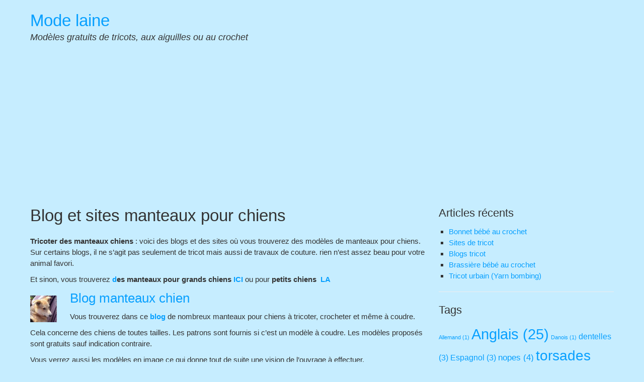

--- FILE ---
content_type: text/html; charset=UTF-8
request_url: http://mode-laine.com/manteaux-chiens-tricoter/
body_size: 12868
content:


<!DOCTYPE html>
<html lang="fr-FR">
<head>
	<meta charset="UTF-8">
	<meta name="viewport" content="width=device-width, initial-scale=1">
	<link rel="profile" href="http://gmpg.org/xfn/11">
		<link rel="pingback" href="https://mode-laine.com/xmlrpc.php">
		<meta name='robots' content='index, follow, max-image-preview:large, max-snippet:-1, max-video-preview:-1' />

	<!-- This site is optimized with the Yoast SEO plugin v26.8 - https://yoast.com/product/yoast-seo-wordpress/ -->
	<title>Tricoter manteaux chiens : modèles gratuits - Mode laine</title>
	<meta name="description" content="Tricoter manteaux chiens : voici des blogs et des sites où vous trouverez des modèles de manteaux pour chien grands et petits" />
	<link rel="canonical" href="https://mode-laine.com/manteaux-chiens-tricoter/" />
	<meta property="og:locale" content="fr_FR" />
	<meta property="og:type" content="article" />
	<meta property="og:title" content="Tricoter manteaux chiens : modèles gratuits - Mode laine" />
	<meta property="og:description" content="Tricoter manteaux chiens : voici des blogs et des sites où vous trouverez des modèles de manteaux pour chien grands et petits" />
	<meta property="og:url" content="https://mode-laine.com/manteaux-chiens-tricoter/" />
	<meta property="og:site_name" content="Mode laine" />
	<meta property="article:published_time" content="2021-01-28T09:16:27+00:00" />
	<meta property="article:modified_time" content="2022-11-20T14:50:32+00:00" />
	<meta property="og:image" content="https://mode-laine.com/wp-content/uploads/2021/01/toutou.jpg" />
	<meta name="author" content="admin" />
	<meta name="twitter:card" content="summary_large_image" />
	<meta name="twitter:creator" content="@Mode_Laine" />
	<meta name="twitter:site" content="@Mode_Laine" />
	<meta name="twitter:label1" content="Écrit par" />
	<meta name="twitter:data1" content="admin" />
	<meta name="twitter:label2" content="Durée de lecture estimée" />
	<meta name="twitter:data2" content="3 minutes" />
	<script type="application/ld+json" class="yoast-schema-graph">{"@context":"https://schema.org","@graph":[{"@type":"Article","@id":"https://mode-laine.com/manteaux-chiens-tricoter/#article","isPartOf":{"@id":"https://mode-laine.com/manteaux-chiens-tricoter/"},"author":{"name":"admin","@id":"https://mode-laine.com/#/schema/person/5a7707a64bc80f2ab62a1f3823e6bf1e"},"headline":"Blog et sites manteaux pour chiens","datePublished":"2021-01-28T09:16:27+00:00","dateModified":"2022-11-20T14:50:32+00:00","mainEntityOfPage":{"@id":"https://mode-laine.com/manteaux-chiens-tricoter/"},"wordCount":354,"publisher":{"@id":"https://mode-laine.com/#/schema/person/5a7707a64bc80f2ab62a1f3823e6bf1e"},"image":{"@id":"https://mode-laine.com/manteaux-chiens-tricoter/#primaryimage"},"thumbnailUrl":"https://mode-laine.com/wp-content/uploads/2021/01/toutou.jpg","articleSection":["Manteaux pour chiens"],"inLanguage":"fr-FR"},{"@type":"WebPage","@id":"https://mode-laine.com/manteaux-chiens-tricoter/","url":"https://mode-laine.com/manteaux-chiens-tricoter/","name":"Tricoter manteaux chiens : modèles gratuits - Mode laine","isPartOf":{"@id":"https://mode-laine.com/#website"},"primaryImageOfPage":{"@id":"https://mode-laine.com/manteaux-chiens-tricoter/#primaryimage"},"image":{"@id":"https://mode-laine.com/manteaux-chiens-tricoter/#primaryimage"},"thumbnailUrl":"https://mode-laine.com/wp-content/uploads/2021/01/toutou.jpg","datePublished":"2021-01-28T09:16:27+00:00","dateModified":"2022-11-20T14:50:32+00:00","description":"Tricoter manteaux chiens : voici des blogs et des sites où vous trouverez des modèles de manteaux pour chien grands et petits","breadcrumb":{"@id":"https://mode-laine.com/manteaux-chiens-tricoter/#breadcrumb"},"inLanguage":"fr-FR","potentialAction":[{"@type":"ReadAction","target":["https://mode-laine.com/manteaux-chiens-tricoter/"]}]},{"@type":"ImageObject","inLanguage":"fr-FR","@id":"https://mode-laine.com/manteaux-chiens-tricoter/#primaryimage","url":"https://mode-laine.com/wp-content/uploads/2021/01/toutou.jpg","contentUrl":"https://mode-laine.com/wp-content/uploads/2021/01/toutou.jpg","width":274,"height":272},{"@type":"BreadcrumbList","@id":"https://mode-laine.com/manteaux-chiens-tricoter/#breadcrumb","itemListElement":[{"@type":"ListItem","position":1,"name":"Accueil","item":"https://mode-laine.com/"},{"@type":"ListItem","position":2,"name":"Blog et sites manteaux pour chiens"}]},{"@type":"WebSite","@id":"https://mode-laine.com/#website","url":"https://mode-laine.com/","name":"Mode laine","description":"Modèles gratuits de tricots, aux aiguilles ou au crochet","publisher":{"@id":"https://mode-laine.com/#/schema/person/5a7707a64bc80f2ab62a1f3823e6bf1e"},"potentialAction":[{"@type":"SearchAction","target":{"@type":"EntryPoint","urlTemplate":"https://mode-laine.com/?s={search_term_string}"},"query-input":{"@type":"PropertyValueSpecification","valueRequired":true,"valueName":"search_term_string"}}],"inLanguage":"fr-FR"},{"@type":["Person","Organization"],"@id":"https://mode-laine.com/#/schema/person/5a7707a64bc80f2ab62a1f3823e6bf1e","name":"admin","image":{"@type":"ImageObject","inLanguage":"fr-FR","@id":"https://mode-laine.com/#/schema/person/image/","url":"https://secure.gravatar.com/avatar/7facbc3c5241c839c88ca87646eb8cf1b6e943e456fee21def2e251131155f54?s=96&d=mm&r=g","contentUrl":"https://secure.gravatar.com/avatar/7facbc3c5241c839c88ca87646eb8cf1b6e943e456fee21def2e251131155f54?s=96&d=mm&r=g","caption":"admin"},"logo":{"@id":"https://mode-laine.com/#/schema/person/image/"},"sameAs":["https://mode-laine.com","https://x.com/Mode_Laine"],"url":"https://mode-laine.com/author/admin/"}]}</script>
	<!-- / Yoast SEO plugin. -->


<link rel='dns-prefetch' href='//www.googletagmanager.com' />
<link rel="alternate" type="application/rss+xml" title="Mode laine &raquo; Flux" href="https://mode-laine.com/feed/" />
<link rel="alternate" type="application/rss+xml" title="Mode laine &raquo; Flux des commentaires" href="https://mode-laine.com/comments/feed/" />
<link rel="alternate" type="application/rss+xml" title="Mode laine &raquo; Blog et sites manteaux pour chiens Flux des commentaires" href="https://mode-laine.com/manteaux-chiens-tricoter/feed/" />
<link rel="alternate" title="oEmbed (JSON)" type="application/json+oembed" href="https://mode-laine.com/wp-json/oembed/1.0/embed?url=https%3A%2F%2Fmode-laine.com%2Fmanteaux-chiens-tricoter%2F" />
<link rel="alternate" title="oEmbed (XML)" type="text/xml+oembed" href="https://mode-laine.com/wp-json/oembed/1.0/embed?url=https%3A%2F%2Fmode-laine.com%2Fmanteaux-chiens-tricoter%2F&#038;format=xml" />
<style id='wp-img-auto-sizes-contain-inline-css' type='text/css'>
img:is([sizes=auto i],[sizes^="auto," i]){contain-intrinsic-size:3000px 1500px}
/*# sourceURL=wp-img-auto-sizes-contain-inline-css */
</style>
<style id='wp-emoji-styles-inline-css' type='text/css'>

	img.wp-smiley, img.emoji {
		display: inline !important;
		border: none !important;
		box-shadow: none !important;
		height: 1em !important;
		width: 1em !important;
		margin: 0 0.07em !important;
		vertical-align: -0.1em !important;
		background: none !important;
		padding: 0 !important;
	}
/*# sourceURL=wp-emoji-styles-inline-css */
</style>
<style id='wp-block-library-inline-css' type='text/css'>
:root{--wp-block-synced-color:#7a00df;--wp-block-synced-color--rgb:122,0,223;--wp-bound-block-color:var(--wp-block-synced-color);--wp-editor-canvas-background:#ddd;--wp-admin-theme-color:#007cba;--wp-admin-theme-color--rgb:0,124,186;--wp-admin-theme-color-darker-10:#006ba1;--wp-admin-theme-color-darker-10--rgb:0,107,160.5;--wp-admin-theme-color-darker-20:#005a87;--wp-admin-theme-color-darker-20--rgb:0,90,135;--wp-admin-border-width-focus:2px}@media (min-resolution:192dpi){:root{--wp-admin-border-width-focus:1.5px}}.wp-element-button{cursor:pointer}:root .has-very-light-gray-background-color{background-color:#eee}:root .has-very-dark-gray-background-color{background-color:#313131}:root .has-very-light-gray-color{color:#eee}:root .has-very-dark-gray-color{color:#313131}:root .has-vivid-green-cyan-to-vivid-cyan-blue-gradient-background{background:linear-gradient(135deg,#00d084,#0693e3)}:root .has-purple-crush-gradient-background{background:linear-gradient(135deg,#34e2e4,#4721fb 50%,#ab1dfe)}:root .has-hazy-dawn-gradient-background{background:linear-gradient(135deg,#faaca8,#dad0ec)}:root .has-subdued-olive-gradient-background{background:linear-gradient(135deg,#fafae1,#67a671)}:root .has-atomic-cream-gradient-background{background:linear-gradient(135deg,#fdd79a,#004a59)}:root .has-nightshade-gradient-background{background:linear-gradient(135deg,#330968,#31cdcf)}:root .has-midnight-gradient-background{background:linear-gradient(135deg,#020381,#2874fc)}:root{--wp--preset--font-size--normal:16px;--wp--preset--font-size--huge:42px}.has-regular-font-size{font-size:1em}.has-larger-font-size{font-size:2.625em}.has-normal-font-size{font-size:var(--wp--preset--font-size--normal)}.has-huge-font-size{font-size:var(--wp--preset--font-size--huge)}.has-text-align-center{text-align:center}.has-text-align-left{text-align:left}.has-text-align-right{text-align:right}.has-fit-text{white-space:nowrap!important}#end-resizable-editor-section{display:none}.aligncenter{clear:both}.items-justified-left{justify-content:flex-start}.items-justified-center{justify-content:center}.items-justified-right{justify-content:flex-end}.items-justified-space-between{justify-content:space-between}.screen-reader-text{border:0;clip-path:inset(50%);height:1px;margin:-1px;overflow:hidden;padding:0;position:absolute;width:1px;word-wrap:normal!important}.screen-reader-text:focus{background-color:#ddd;clip-path:none;color:#444;display:block;font-size:1em;height:auto;left:5px;line-height:normal;padding:15px 23px 14px;text-decoration:none;top:5px;width:auto;z-index:100000}html :where(.has-border-color){border-style:solid}html :where([style*=border-top-color]){border-top-style:solid}html :where([style*=border-right-color]){border-right-style:solid}html :where([style*=border-bottom-color]){border-bottom-style:solid}html :where([style*=border-left-color]){border-left-style:solid}html :where([style*=border-width]){border-style:solid}html :where([style*=border-top-width]){border-top-style:solid}html :where([style*=border-right-width]){border-right-style:solid}html :where([style*=border-bottom-width]){border-bottom-style:solid}html :where([style*=border-left-width]){border-left-style:solid}html :where(img[class*=wp-image-]){height:auto;max-width:100%}:where(figure){margin:0 0 1em}html :where(.is-position-sticky){--wp-admin--admin-bar--position-offset:var(--wp-admin--admin-bar--height,0px)}@media screen and (max-width:600px){html :where(.is-position-sticky){--wp-admin--admin-bar--position-offset:0px}}

/*# sourceURL=wp-block-library-inline-css */
</style><style id='global-styles-inline-css' type='text/css'>
:root{--wp--preset--aspect-ratio--square: 1;--wp--preset--aspect-ratio--4-3: 4/3;--wp--preset--aspect-ratio--3-4: 3/4;--wp--preset--aspect-ratio--3-2: 3/2;--wp--preset--aspect-ratio--2-3: 2/3;--wp--preset--aspect-ratio--16-9: 16/9;--wp--preset--aspect-ratio--9-16: 9/16;--wp--preset--color--black: #000000;--wp--preset--color--cyan-bluish-gray: #abb8c3;--wp--preset--color--white: #ffffff;--wp--preset--color--pale-pink: #f78da7;--wp--preset--color--vivid-red: #cf2e2e;--wp--preset--color--luminous-vivid-orange: #ff6900;--wp--preset--color--luminous-vivid-amber: #fcb900;--wp--preset--color--light-green-cyan: #7bdcb5;--wp--preset--color--vivid-green-cyan: #00d084;--wp--preset--color--pale-cyan-blue: #8ed1fc;--wp--preset--color--vivid-cyan-blue: #0693e3;--wp--preset--color--vivid-purple: #9b51e0;--wp--preset--gradient--vivid-cyan-blue-to-vivid-purple: linear-gradient(135deg,rgb(6,147,227) 0%,rgb(155,81,224) 100%);--wp--preset--gradient--light-green-cyan-to-vivid-green-cyan: linear-gradient(135deg,rgb(122,220,180) 0%,rgb(0,208,130) 100%);--wp--preset--gradient--luminous-vivid-amber-to-luminous-vivid-orange: linear-gradient(135deg,rgb(252,185,0) 0%,rgb(255,105,0) 100%);--wp--preset--gradient--luminous-vivid-orange-to-vivid-red: linear-gradient(135deg,rgb(255,105,0) 0%,rgb(207,46,46) 100%);--wp--preset--gradient--very-light-gray-to-cyan-bluish-gray: linear-gradient(135deg,rgb(238,238,238) 0%,rgb(169,184,195) 100%);--wp--preset--gradient--cool-to-warm-spectrum: linear-gradient(135deg,rgb(74,234,220) 0%,rgb(151,120,209) 20%,rgb(207,42,186) 40%,rgb(238,44,130) 60%,rgb(251,105,98) 80%,rgb(254,248,76) 100%);--wp--preset--gradient--blush-light-purple: linear-gradient(135deg,rgb(255,206,236) 0%,rgb(152,150,240) 100%);--wp--preset--gradient--blush-bordeaux: linear-gradient(135deg,rgb(254,205,165) 0%,rgb(254,45,45) 50%,rgb(107,0,62) 100%);--wp--preset--gradient--luminous-dusk: linear-gradient(135deg,rgb(255,203,112) 0%,rgb(199,81,192) 50%,rgb(65,88,208) 100%);--wp--preset--gradient--pale-ocean: linear-gradient(135deg,rgb(255,245,203) 0%,rgb(182,227,212) 50%,rgb(51,167,181) 100%);--wp--preset--gradient--electric-grass: linear-gradient(135deg,rgb(202,248,128) 0%,rgb(113,206,126) 100%);--wp--preset--gradient--midnight: linear-gradient(135deg,rgb(2,3,129) 0%,rgb(40,116,252) 100%);--wp--preset--font-size--small: 13px;--wp--preset--font-size--medium: 20px;--wp--preset--font-size--large: 36px;--wp--preset--font-size--x-large: 42px;--wp--preset--spacing--20: 0.44rem;--wp--preset--spacing--30: 0.67rem;--wp--preset--spacing--40: 1rem;--wp--preset--spacing--50: 1.5rem;--wp--preset--spacing--60: 2.25rem;--wp--preset--spacing--70: 3.38rem;--wp--preset--spacing--80: 5.06rem;--wp--preset--shadow--natural: 6px 6px 9px rgba(0, 0, 0, 0.2);--wp--preset--shadow--deep: 12px 12px 50px rgba(0, 0, 0, 0.4);--wp--preset--shadow--sharp: 6px 6px 0px rgba(0, 0, 0, 0.2);--wp--preset--shadow--outlined: 6px 6px 0px -3px rgb(255, 255, 255), 6px 6px rgb(0, 0, 0);--wp--preset--shadow--crisp: 6px 6px 0px rgb(0, 0, 0);}:where(.is-layout-flex){gap: 0.5em;}:where(.is-layout-grid){gap: 0.5em;}body .is-layout-flex{display: flex;}.is-layout-flex{flex-wrap: wrap;align-items: center;}.is-layout-flex > :is(*, div){margin: 0;}body .is-layout-grid{display: grid;}.is-layout-grid > :is(*, div){margin: 0;}:where(.wp-block-columns.is-layout-flex){gap: 2em;}:where(.wp-block-columns.is-layout-grid){gap: 2em;}:where(.wp-block-post-template.is-layout-flex){gap: 1.25em;}:where(.wp-block-post-template.is-layout-grid){gap: 1.25em;}.has-black-color{color: var(--wp--preset--color--black) !important;}.has-cyan-bluish-gray-color{color: var(--wp--preset--color--cyan-bluish-gray) !important;}.has-white-color{color: var(--wp--preset--color--white) !important;}.has-pale-pink-color{color: var(--wp--preset--color--pale-pink) !important;}.has-vivid-red-color{color: var(--wp--preset--color--vivid-red) !important;}.has-luminous-vivid-orange-color{color: var(--wp--preset--color--luminous-vivid-orange) !important;}.has-luminous-vivid-amber-color{color: var(--wp--preset--color--luminous-vivid-amber) !important;}.has-light-green-cyan-color{color: var(--wp--preset--color--light-green-cyan) !important;}.has-vivid-green-cyan-color{color: var(--wp--preset--color--vivid-green-cyan) !important;}.has-pale-cyan-blue-color{color: var(--wp--preset--color--pale-cyan-blue) !important;}.has-vivid-cyan-blue-color{color: var(--wp--preset--color--vivid-cyan-blue) !important;}.has-vivid-purple-color{color: var(--wp--preset--color--vivid-purple) !important;}.has-black-background-color{background-color: var(--wp--preset--color--black) !important;}.has-cyan-bluish-gray-background-color{background-color: var(--wp--preset--color--cyan-bluish-gray) !important;}.has-white-background-color{background-color: var(--wp--preset--color--white) !important;}.has-pale-pink-background-color{background-color: var(--wp--preset--color--pale-pink) !important;}.has-vivid-red-background-color{background-color: var(--wp--preset--color--vivid-red) !important;}.has-luminous-vivid-orange-background-color{background-color: var(--wp--preset--color--luminous-vivid-orange) !important;}.has-luminous-vivid-amber-background-color{background-color: var(--wp--preset--color--luminous-vivid-amber) !important;}.has-light-green-cyan-background-color{background-color: var(--wp--preset--color--light-green-cyan) !important;}.has-vivid-green-cyan-background-color{background-color: var(--wp--preset--color--vivid-green-cyan) !important;}.has-pale-cyan-blue-background-color{background-color: var(--wp--preset--color--pale-cyan-blue) !important;}.has-vivid-cyan-blue-background-color{background-color: var(--wp--preset--color--vivid-cyan-blue) !important;}.has-vivid-purple-background-color{background-color: var(--wp--preset--color--vivid-purple) !important;}.has-black-border-color{border-color: var(--wp--preset--color--black) !important;}.has-cyan-bluish-gray-border-color{border-color: var(--wp--preset--color--cyan-bluish-gray) !important;}.has-white-border-color{border-color: var(--wp--preset--color--white) !important;}.has-pale-pink-border-color{border-color: var(--wp--preset--color--pale-pink) !important;}.has-vivid-red-border-color{border-color: var(--wp--preset--color--vivid-red) !important;}.has-luminous-vivid-orange-border-color{border-color: var(--wp--preset--color--luminous-vivid-orange) !important;}.has-luminous-vivid-amber-border-color{border-color: var(--wp--preset--color--luminous-vivid-amber) !important;}.has-light-green-cyan-border-color{border-color: var(--wp--preset--color--light-green-cyan) !important;}.has-vivid-green-cyan-border-color{border-color: var(--wp--preset--color--vivid-green-cyan) !important;}.has-pale-cyan-blue-border-color{border-color: var(--wp--preset--color--pale-cyan-blue) !important;}.has-vivid-cyan-blue-border-color{border-color: var(--wp--preset--color--vivid-cyan-blue) !important;}.has-vivid-purple-border-color{border-color: var(--wp--preset--color--vivid-purple) !important;}.has-vivid-cyan-blue-to-vivid-purple-gradient-background{background: var(--wp--preset--gradient--vivid-cyan-blue-to-vivid-purple) !important;}.has-light-green-cyan-to-vivid-green-cyan-gradient-background{background: var(--wp--preset--gradient--light-green-cyan-to-vivid-green-cyan) !important;}.has-luminous-vivid-amber-to-luminous-vivid-orange-gradient-background{background: var(--wp--preset--gradient--luminous-vivid-amber-to-luminous-vivid-orange) !important;}.has-luminous-vivid-orange-to-vivid-red-gradient-background{background: var(--wp--preset--gradient--luminous-vivid-orange-to-vivid-red) !important;}.has-very-light-gray-to-cyan-bluish-gray-gradient-background{background: var(--wp--preset--gradient--very-light-gray-to-cyan-bluish-gray) !important;}.has-cool-to-warm-spectrum-gradient-background{background: var(--wp--preset--gradient--cool-to-warm-spectrum) !important;}.has-blush-light-purple-gradient-background{background: var(--wp--preset--gradient--blush-light-purple) !important;}.has-blush-bordeaux-gradient-background{background: var(--wp--preset--gradient--blush-bordeaux) !important;}.has-luminous-dusk-gradient-background{background: var(--wp--preset--gradient--luminous-dusk) !important;}.has-pale-ocean-gradient-background{background: var(--wp--preset--gradient--pale-ocean) !important;}.has-electric-grass-gradient-background{background: var(--wp--preset--gradient--electric-grass) !important;}.has-midnight-gradient-background{background: var(--wp--preset--gradient--midnight) !important;}.has-small-font-size{font-size: var(--wp--preset--font-size--small) !important;}.has-medium-font-size{font-size: var(--wp--preset--font-size--medium) !important;}.has-large-font-size{font-size: var(--wp--preset--font-size--large) !important;}.has-x-large-font-size{font-size: var(--wp--preset--font-size--x-large) !important;}
/*# sourceURL=global-styles-inline-css */
</style>

<style id='classic-theme-styles-inline-css' type='text/css'>
/*! This file is auto-generated */
.wp-block-button__link{color:#fff;background-color:#32373c;border-radius:9999px;box-shadow:none;text-decoration:none;padding:calc(.667em + 2px) calc(1.333em + 2px);font-size:1.125em}.wp-block-file__button{background:#32373c;color:#fff;text-decoration:none}
/*# sourceURL=/wp-includes/css/classic-themes.min.css */
</style>
<link rel='stylesheet' id='juiz_sps_styles-css' href='https://mode-laine.com/wp-content/plugins/juiz-social-post-sharer/skins/7/style.min.css?ver=2.3.4' type='text/css' media='all' />
<link rel='stylesheet' id='juiz_sps_modal_styles-css' href='https://mode-laine.com/wp-content/plugins/juiz-social-post-sharer/assets/css/juiz-social-post-sharer-modal.min.css?ver=2.3.4' type='text/css' media="print" onload="this.onload=null;this.media='all'" /><noscript><link rel="stylesheet" media="all" href="https://mode-laine.com/wp-content/plugins/juiz-social-post-sharer/assets/css/juiz-social-post-sharer-modal.min.css?ver=2.3.4"></noscript>
<link rel='stylesheet' id='myknowledgebase-style-css' href='https://mode-laine.com/wp-content/themes/myknowledgebase/style.css?ver=6.9' type='text/css' media='all' />
<script type="text/javascript" src="https://mode-laine.com/wp-includes/js/jquery/jquery.min.js?ver=3.7.1" id="jquery-core-js"></script>
<script type="text/javascript" src="https://mode-laine.com/wp-includes/js/jquery/jquery-migrate.min.js?ver=3.4.1" id="jquery-migrate-js"></script>
<script type="text/javascript" src="https://mode-laine.com/wp-content/themes/myknowledgebase/js/nav.js?ver=6.9" id="myknowledgebase-nav-js"></script>

<!-- Extrait de code de la balise Google (gtag.js) ajouté par Site Kit -->
<!-- Extrait Google Analytics ajouté par Site Kit -->
<script type="text/javascript" src="https://www.googletagmanager.com/gtag/js?id=G-FG83ZC4Z5N" id="google_gtagjs-js" async></script>
<script type="text/javascript" id="google_gtagjs-js-after">
/* <![CDATA[ */
window.dataLayer = window.dataLayer || [];function gtag(){dataLayer.push(arguments);}
gtag("set","linker",{"domains":["mode-laine.com"]});
gtag("js", new Date());
gtag("set", "developer_id.dZTNiMT", true);
gtag("config", "G-FG83ZC4Z5N");
//# sourceURL=google_gtagjs-js-after
/* ]]> */
</script>
<link rel="https://api.w.org/" href="https://mode-laine.com/wp-json/" /><link rel="alternate" title="JSON" type="application/json" href="https://mode-laine.com/wp-json/wp/v2/posts/38" /><link rel="EditURI" type="application/rsd+xml" title="RSD" href="https://mode-laine.com/xmlrpc.php?rsd" />
<meta name="generator" content="WordPress 6.9" />
<link rel='shortlink' href='https://mode-laine.com/?p=38' />
<meta name="generator" content="Site Kit by Google 1.170.0" /><script async src="https://pagead2.googlesyndication.com/pagead/js/adsbygoogle.js?client=ca-pub-3547446305695566" crossorigin="anonymous"></script><style type="text/css" id="custom-background-css">
body.custom-background { background-color: #c6edff; }
</style>
	<link rel="icon" href="https://mode-laine.com/wp-content/uploads/2021/11/logo_modelaine-150x150.jpg" sizes="32x32" />
<link rel="icon" href="https://mode-laine.com/wp-content/uploads/2021/11/logo_modelaine.jpg" sizes="192x192" />
<link rel="apple-touch-icon" href="https://mode-laine.com/wp-content/uploads/2021/11/logo_modelaine.jpg" />
<meta name="msapplication-TileImage" content="https://mode-laine.com/wp-content/uploads/2021/11/logo_modelaine.jpg" />
		<style type="text/css" id="wp-custom-css">
			.post-meta {
    display: none;
}

/* Interligne dans liste
li {
line-height: 2;
}
*/		</style>
		</head>
<body class="wp-singular post-template-default single single-post postid-38 single-format-standard custom-background wp-theme-myknowledgebase">

<div id="container">
		<a class="skip-link screen-reader-text" href="#content">Skip to content</a>
	<div id="header">
		<div class="logo">
										<div class="site-title-tagline">
											<h1 class="site-title"><a href="https://mode-laine.com/" title="Mode laine">Mode laine</a></h1>
																							<div class="site-tagline">Modèles gratuits de tricots, aux aiguilles ou au crochet</div>
															</div>
					</div>
			</div>
			<div id="main-content">
<div id="content" role="main">
	
		<div id="post-38" class="post-single post-38 post type-post status-publish format-standard hentry category-modeles_gratuits_de_manteaux_pour_chiens">
			<h1 class="entry-title post-title">Blog et sites manteaux pour chiens</h1>

			
<div class="post-meta">
	Posted on <a href="https://mode-laine.com/manteaux-chiens-tricoter/"><time class="updated" datetime="2021-01-28T10:16:27+01:00">28 janvier 2021</time></a>	|	By <span class="author vcard"><a class="url fn" href="https://mode-laine.com/author/admin/">admin</a></span>	</div>

			<div class="entry-content post-content">
				
				<p><strong>Tricoter des manteaux chiens</strong> : voici des blogs et des sites où vous trouverez des modèles de manteaux pour chiens. Sur certains blogs, il ne s&rsquo;agit pas seulement de tricot mais aussi de travaux de couture. rien n&rsquo;est assez beau pour votre animal favori.<span id="more-38"></span></p>
<p>Et sinon, vous trouverez<a href="https://mode-laine.com/category/modeles_gratuits_de_manteaux_pour_chiens/#google_vignette" target="_blank" rel="noopener"><strong> d</strong></a><strong>es manteaux pour grands chiens</strong><a href="https://mode-laine.com/category/modeles_gratuits_de_manteaux_pour_chiens/#google_vignette" target="_blank" rel="noopener"><strong> ICI</strong></a> ou pour <strong>petits chiens</strong>  <strong><a href="https://mode-laine.com/manteaux-petits-chiens/" target="_blank" rel="noopener">LA</a></strong></p>
<h2><img decoding="async" class="wp-image-1706 alignleft" src="https://mode-laine.com/wp-content/uploads/2021/01/toutou.jpg" alt="" width="53" height="52" srcset="https://mode-laine.com/wp-content/uploads/2021/01/toutou.jpg 274w, https://mode-laine.com/wp-content/uploads/2021/01/toutou-150x150.jpg 150w, https://mode-laine.com/wp-content/uploads/2021/01/toutou-250x248.jpg 250w" sizes="(max-width: 53px) 100vw, 53px" /><a href="http://manteauxchiens.blogspot.com/" target="_blank" rel="noopener">Blog manteaux chien</a></h2>
<p>Vous trouverez dans ce <strong><a href="http://manteauxchiens.blogspot.com" target="_blank" rel="noopener">blog</a> </strong>de nombreux manteaux pour chiens à tricoter, crocheter et même à coudre.</p>
<p>Cela concerne des chiens de toutes tailles. Les patrons sont fournis si c&rsquo;est un modèle à coudre. Les modèles proposés sont gratuits sauf indication contraire.</p>
<p>Vous verrez aussi les modèles en image ce qui donne tout de suite une vision de l&rsquo;ouvrage à effectuer.</p>
<p>Bonnes recherches donc sur <strong><a href="http://manteauxchiens.blogspot.com/" target="_blank" rel="noopener">blog manteau chiens</a></strong></p>
<h2><a href="https://www.tricotin.com/fr/modeles-gratuits/animaux.html" target="_blank" rel="noopener">Manteaux en côtes et autres pour chiens</a><a href="https://www.tricotin.com/fr/modeles-gratuits/animaux.html" target="_blank" rel="noopener"><img decoding="async" class="alignleft wp-image-870" src="https://mode-laine.com/wp-content/uploads/2021/01/blog_manteau_chien.jpg" alt="Tricoter manteaux chiens : blog manteaux chien" width="67" height="64" /></a></h2>
<p>Pour tricoter des manteaux pour chiens , Voici des modèles de manteaux pour chiens de différentes tailles : un basset, un chiwawa, fox, caniche. De quoi combler vos doigts agiles et habiller les toutous. Pour avoir la fiche tricot, il faut s&rsquo;inscrire sur le site en cliquant sur téléchargement. Pour tricoter ces manteaux ou pulls, il vous faudra 3 à 4 pelotes de laine et et 2 jeux d&rsquo;aiguilles. De plus il est indispensable de savoir tricoter des côtes. A noter que le lien concernant le manteau au crochet est périmé.</p>
<p><strong>Technicité</strong> : facile à moyenne</p>
<p>On trouve ces modèle sur <strong><a href="https://www.tricotin.com/fr/modeles-gratuits/animaux.html" target="_blank" rel="noopener">Tricotin</a></strong></p>
<h2><a href="https://www.etsy.com/fr/listing/234518140/knitted-dog-sweaters-digital-download" target="_blank" rel="noopener">Modèles variés de manteaux pour chiens</a><a href="https://www.etsy.com/fr/listing/234518140/knitted-dog-sweaters-digital-download" target="_blank" rel="noopener"><img decoding="async" class="alignleft wp-image-869" src="https://mode-laine.com/wp-content/uploads/2021/01/manteau_chien_col_torsade.jpg" alt="tricoter manteau chien : col et torsades" width="61" height="60" srcset="https://mode-laine.com/wp-content/uploads/2021/01/manteau_chien_col_torsade.jpg 156w, https://mode-laine.com/wp-content/uploads/2021/01/manteau_chien_col_torsade-150x150.jpg 150w" sizes="(max-width: 61px) 100vw, 61px" /></a></h2>
<p>En effet, on trouve toutes sortes de manteaux sur le site d&rsquo;Etsy. Mais ils sont payants, quelques euros seulement et le plaisir de les réaliser ! Ils sont de difficultés différentes mais tout est en anglais. Certains se tricotent au crochet, d&rsquo;autres aux aiguilles, en torsades, avec des petites manches, un col roulé&#8230;De quoi occuper vos 10 doigts en tous les cas.</p>
<p>Les voici donc en photos, chiens et manteaux :<strong> <a href="https://www.etsy.com/fr/listing/234518140/knitted-dog-sweaters-digital-download" target="_blank" rel="noopener">Etsy et les manteaux chiens</a></strong></p>
<p>&nbsp;</p>
<p>Cet article vous a plu ? N&rsquo;oubliez pas de le partager &#8230; Merci à vous.</p>

<div class="juiz_sps_links  counters_both juiz_sps_displayed_bottom" data-post-id="38">
<p class="screen-reader-text juiz_sps_maybe_hidden_text">Partager la publication "Blog et sites manteaux pour chiens"</p>

	<ul class="juiz_sps_links_list juiz_sps_hide_name" onclick="void(0);"><li class="juiz_sps_item juiz_sps_link_facebook"><a href="https://www.facebook.com/sharer.php?u=https%3A%2F%2Fmode-laine.com%2Fmanteaux-chiens-tricoter%2F" rel="nofollow"  target="_blank"  title="Partager cet article sur Facebook" class="juiz_sps_button" data-nobs-key="facebook"><span class="juiz_sps_icon jsps-facebook"></span><span class="juiz_sps_network_name">Facebook</span></a></li><li class="juiz_sps_item juiz_sps_link_twitter"><a href="https://twitter.com/intent/tweet?source=webclient&#038;original_referer=https%3A%2F%2Fmode-laine.com%2Fmanteaux-chiens-tricoter%2F&#038;text=Blog%20et%20sites%20manteaux%20pour%20chiens&#038;url=https%3A%2F%2Fmode-laine.com%2Fmanteaux-chiens-tricoter%2F&#038;related=mode_laine&#038;via=mode_laine" rel="nofollow"  target="_blank"  title="Partager cet article sur Twitter" class="juiz_sps_button" data-nobs-key="twitter"><span class="juiz_sps_icon jsps-twitter"></span><span class="juiz_sps_network_name">Twitter</span></a></li><li style="display:none;" class="juiz_sps_item juiz_sps_link_shareapi"><button type="button" data-api-link="https://mode-laine.com/manteaux-chiens-tricoter/"  title="Partager sur votre appli. favoris." class="juiz_sps_button" data-nobs-key="shareapi"><span class="juiz_sps_icon jsps-shareapi"></span><span class="juiz_sps_network_name">Partager...</span></button><script>
					window.addEventListener("DOMContentLoaded", function(){
						if ( navigator.share ) {
							let shareurl = document.location.href;
							let btns = document.querySelectorAll(".juiz_sps_link_shareapi button:not([data-bound])");
							const canon = document.querySelector("link[rel=canonical]");

							if (canon !== null) {
								shareurl = canon.href;
							}

							btns.forEach(function(el) {
								el.closest(".juiz_sps_link_shareapi").removeAttribute( "style" );
								el.setAttribute( "data-bound", "true" );
								el.addEventListener("click", async () => {
									try {
										await navigator.share({
											title: "Blog et sites manteaux pour chiens",
											text: "Blog et sites manteaux pour chiens - ",
											url: shareurl,
										});
										console.info("Nobs: Successful share");
									} catch(err) {
										console.warn("Nobs: Error sharing", error);
									}
								});
							});
						}
					});
					</script></li><li class="juiz_sps_item juiz_sps_link_mail"><a href="mailto:?subject=Un%20bon%20lien%20à%20visiter%20sur%20https://mode-laine.com&#038;body=Salut%20!%20J&#039;ai%20trouvé%20cette%20information%20pour%20toi&nbsp;:%20Blog%20et%20sites%20manteaux%20pour%20chiens&nbsp;!%20Voici%20le%20lien%20direct&nbsp;:%20https://mode-laine.com/manteaux-chiens-tricoter/%20Bonne%20journée%20:)" rel="nofollow"  target="_blank"  title="Partager cette publication avec un ami (e-mail)" class="juiz_sps_button" data-nobs-key="mail"><span class="juiz_sps_icon jsps-mail"></span><span class="juiz_sps_network_name">E-mail</span></a></li></ul>
	</div>


							</div>

			
<div class="post-meta post-meta-bottom">
	Category: <a href="https://mode-laine.com/category/modeles_gratuits_de_manteaux_pour_chiens/" rel="category tag">Manteaux pour chiens</a>			</div>
		</div>

		


	
	</div>

	<div id="sidebar" role="complementary">
		
		<div id="recent-posts-2" class="widget widget_recent_entries">
		<h3 class="widget-title">Articles récents</h3>
		<ul>
											<li>
					<a href="https://mode-laine.com/bonnet-bebe-au-crochet/">Bonnet bébé au crochet</a>
									</li>
											<li>
					<a href="https://mode-laine.com/sites-de-tricot/">Sites de tricot</a>
									</li>
											<li>
					<a href="https://mode-laine.com/blogs-tricot-modeles/">Blogs tricot</a>
									</li>
											<li>
					<a href="https://mode-laine.com/brassiere-bebe-au-crochet/">Brassière bébé au crochet</a>
									</li>
											<li>
					<a href="https://mode-laine.com/tricot-urbain-yarn-bombing/">Tricot urbain (Yarn bombing)</a>
									</li>
					</ul>

		</div><div id="tag_cloud-2" class="widget widget_tag_cloud"><h3 class="widget-title">Tags</h3><div class="tagcloud"><a href="https://mode-laine.com/tag/allemand/" class="tag-cloud-link tag-link-66 tag-link-position-1" style="font-size: 8pt;" aria-label="Allemand (1 élément)">Allemand<span class="tag-link-count"> (1)</span></a>
<a href="https://mode-laine.com/tag/anglais/" class="tag-cloud-link tag-link-64 tag-link-position-2" style="font-size: 22pt;" aria-label="Anglais (25 éléments)">Anglais<span class="tag-link-count"> (25)</span></a>
<a href="https://mode-laine.com/tag/danois/" class="tag-cloud-link tag-link-67 tag-link-position-3" style="font-size: 8pt;" aria-label="Danois (1 élément)">Danois<span class="tag-link-count"> (1)</span></a>
<a href="https://mode-laine.com/tag/dentelles/" class="tag-cloud-link tag-link-69 tag-link-position-4" style="font-size: 11.783783783784pt;" aria-label="dentelles (3 éléments)">dentelles<span class="tag-link-count"> (3)</span></a>
<a href="https://mode-laine.com/tag/espagnol/" class="tag-cloud-link tag-link-65 tag-link-position-5" style="font-size: 11.783783783784pt;" aria-label="Espagnol (3 éléments)">Espagnol<span class="tag-link-count"> (3)</span></a>
<a href="https://mode-laine.com/tag/nopes/" class="tag-cloud-link tag-link-63 tag-link-position-6" style="font-size: 13.045045045045pt;" aria-label="nopes (4 éléments)">nopes<span class="tag-link-count"> (4)</span></a>
<a href="https://mode-laine.com/tag/torsades/" class="tag-cloud-link tag-link-62 tag-link-position-7" style="font-size: 21.369369369369pt;" aria-label="torsades (22 éléments)">torsades<span class="tag-link-count"> (22)</span></a>
<a href="https://mode-laine.com/tag/tricoter-modele-facile-debutant/" class="tag-cloud-link tag-link-60 tag-link-position-8" style="font-size: 18.720720720721pt;" aria-label="Tricoter un modèle facile (13 éléments)">Tricoter un modèle facile<span class="tag-link-count"> (13)</span></a></div>
</div><div id="search-2" class="widget widget_search"><form role="search" method="get" class="search-form" action="https://mode-laine.com/">
				<label>
					<span class="screen-reader-text">Rechercher :</span>
					<input type="search" class="search-field" placeholder="Rechercher…" value="" name="s" />
				</label>
				<input type="submit" class="search-submit" value="Rechercher" />
			</form></div><div id="categories-4" class="widget widget_categories"><h3 class="widget-title">Catégories</h3>
			<ul>
					<li class="cat-item cat-item-43"><a href="https://mode-laine.com/category/tricoter-accessoires-animaux/">Accessoires pour animaux</a>
</li>
	<li class="cat-item cat-item-21"><a href="https://mode-laine.com/category/art-tricot-tricoter/">Art du tricot</a>
</li>
	<li class="cat-item cat-item-27"><a href="https://mode-laine.com/category/tricoter-bikini-crochet-aiguilles-modeles-gratuits/">Bikinis</a>
</li>
	<li class="cat-item cat-item-10"><a href="https://mode-laine.com/category/tricoter-tricot-gilet-bolero-gilets-boleros/">Boléros et gilets</a>
</li>
	<li class="cat-item cat-item-2"><a href="https://mode-laine.com/category/tricoter-bonnets-facile-gratuit/">Bonnets pour tous</a>
</li>
	<li class="cat-item cat-item-46"><a href="https://mode-laine.com/category/boutons-boutonnieres/">Boutons et boutonnières</a>
</li>
	<li class="cat-item cat-item-12"><a href="https://mode-laine.com/category/tricoter-chales-ponchos-dentelles/">Châles et ponchos</a>
</li>
	<li class="cat-item cat-item-45"><a href="https://mode-laine.com/category/tricoter-chapeau-casquette-visiere/">Chapeaux, casquettes, visières</a>
</li>
	<li class="cat-item cat-item-22"><a href="https://mode-laine.com/category/tricoter-chauffe-epaules-liseuses-modeles/">Chauffe épaules et liseuses</a>
</li>
	<li class="cat-item cat-item-9"><a href="https://mode-laine.com/category/modeles_chaussettes_chaussons-socquettes/">Chaussettes et chaussons adultes</a>
</li>
	<li class="cat-item cat-item-14"><a href="https://mode-laine.com/category/conseils-dico-tricot-explications-points-tricot-perles/">Conseils, dico du tricot, points du tricot, perles</a>
</li>
	<li class="cat-item cat-item-16"><a href="https://mode-laine.com/category/tricoter-coussins-rideaux-couvertures-modeles/">Coussins, rideaux et couvertures</a>
</li>
	<li class="cat-item cat-item-31"><a href="https://mode-laine.com/category/tricoter-dentelle/">Dentelles</a>
</li>
	<li class="cat-item cat-item-29"><a href="https://mode-laine.com/category/tricoter-doudou-modele_gratuit/">Doudous</a>
</li>
	<li class="cat-item cat-item-20"><a href="https://mode-laine.com/category/tricoter-echarpes-snoods-cols-modele-facile/">Echarpes, snoods, cols</a>
</li>
	<li class="cat-item cat-item-25"><a href="https://mode-laine.com/category/tricoter-fleurs-tricot-aiguilles-crochet/">Fleurs</a>
</li>
	<li class="cat-item cat-item-18"><a href="https://mode-laine.com/category/tricoter-modeles-gants-mitaines/">Gants et mitaines</a>
</li>
	<li class="cat-item cat-item-19"><a href="https://mode-laine.com/category/layette-brassiere-bebe-ensemble-modele-bonnet-pantalon-chaussons/">Layette bébé</a>
</li>
	<li class="cat-item cat-item-5"><a href="https://mode-laine.com/category/modeles_gratuits_de_manteaux_pour_chiens/">Manteaux pour chiens</a>
</li>
	<li class="cat-item cat-item-30"><a href="https://mode-laine.com/category/tricoter-miniatures/">Miniatures</a>
</li>
	<li class="cat-item cat-item-55"><a href="https://mode-laine.com/category/tricoter-napperon-crochet-aiguilles/">Napperons</a>
</li>
	<li class="cat-item cat-item-15"><a href="https://mode-laine.com/category/tricoter-pulls-enfant-femme-homme/">Pulls</a>
</li>
	<li class="cat-item cat-item-57"><a href="https://mode-laine.com/category/quiz/">Quiz</a>
</li>
	<li class="cat-item cat-item-41"><a href="https://mode-laine.com/category/tricoter-robes-robe-manteaux-manteau/">Robes et manteaux</a>
</li>
	<li class="cat-item cat-item-26"><a href="https://mode-laine.com/category/tricoter-sac-crochet-aiguilles/">Sacs</a>
</li>
	<li class="cat-item cat-item-68"><a href="https://mode-laine.com/category/blogs-tricot-modeles/">Sites et Blogs de ricot</a>
</li>
	<li class="cat-item cat-item-24"><a href="https://mode-laine.com/category/tricoter-tops-bustiers-debardeur-modeles/">Tops, bustiers et débardeurs</a>
</li>
	<li class="cat-item cat-item-28"><a href="https://mode-laine.com/category/tricot-jacquard-tricoter/">Tricot jacquard</a>
</li>
	<li class="cat-item cat-item-11"><a href="https://mode-laine.com/category/tricoter-decos-fetes-lapin-paques-robe-bapteme-noel-mariages/">Tricots de fêtes</a>
</li>
	<li class="cat-item cat-item-44"><a href="https://mode-laine.com/category/tricoter-turban-bandeau/">Turbans ou Bandeaux</a>
</li>
	<li class="cat-item cat-item-23"><a href="https://mode-laine.com/category/tricoter-vestes-cardigans-modeles-gratuits/">Vestes et cardigans</a>
</li>
			</ul>

			</div><div id="custom_html-3" class="widget_text widget widget_custom_html"><div class="textwidget custom-html-widget"></div></div>	</div>

</div><!-- #main-content -->
<div id="footer">
			<div id="footer-widgets" role="complementary">
			<div class="footer-left">
				<div id="nav_menu-2" class="widget widget_nav_menu"><div class="menu-menu-footer-bas-container"><ul id="menu-menu-footer-bas" class="menu"><li id="menu-item-1824" class="menu-item menu-item-type-post_type menu-item-object-page menu-item-home menu-item-1824"><a href="https://mode-laine.com/">Accueil</a></li>
<li id="menu-item-1825" class="menu-item menu-item-type-post_type menu-item-object-page menu-item-1825"><a href="https://mode-laine.com/tricot-modeles-gratuits/">Sommaire</a></li>
<li id="menu-item-1828" class="menu-item menu-item-type-post_type menu-item-object-page menu-item-1828"><a href="https://mode-laine.com/tricoter-rideau-crochet/">Rideaux</a></li>
<li id="menu-item-2083" class="menu-item menu-item-type-post_type menu-item-object-page menu-item-2083"><a href="https://mode-laine.com/origine-machines-jacquard/">Origine et machines jacquard</a></li>
<li id="menu-item-2584" class="menu-item menu-item-type-post_type menu-item-object-page menu-item-2584"><a href="https://mode-laine.com/histoires-de-laines-et-de-tricot/">Histoires de laines et de tricot</a></li>
<li id="menu-item-1827" class="menu-item menu-item-type-post_type menu-item-object-page menu-item-1827"><a href="https://mode-laine.com/politique-de-confidentialite/">Mentions légales</a></li>
</ul></div></div>			</div>
			<div class="footer-middle">
							</div>
			<div class="footer-right">
							</div>
		</div>
	
	<div class="site-info" role="contentinfo">
					Copyright 2026  <a href="https://mode-laine.com/" title="Mode laine">Mode laine</a>
			</div>
</div>
</div><!-- #container -->

<script type="speculationrules">
{"prefetch":[{"source":"document","where":{"and":[{"href_matches":"/*"},{"not":{"href_matches":["/wp-*.php","/wp-admin/*","/wp-content/uploads/*","/wp-content/*","/wp-content/plugins/*","/wp-content/themes/myknowledgebase/*","/*\\?(.+)"]}},{"not":{"selector_matches":"a[rel~=\"nofollow\"]"}},{"not":{"selector_matches":".no-prefetch, .no-prefetch a"}}]},"eagerness":"conservative"}]}
</script>
<script type="text/javascript" id="juiz_sps_scripts-js-extra">
/* <![CDATA[ */
var jsps = {"modalLoader":"\u003Cimg src=\"https://mode-laine.com/wp-content/plugins/juiz-social-post-sharer/assets/img/loader.svg\" height=\"22\" width=\"22\" alt=\"\"\u003E","modalEmailTitle":"Partager par e-mail","modalEmailInfo":"Promis, les e-mails ne sont pas stock\u00e9s\u00a0!","modalEmailNonce":"581023e9fe","clickCountNonce":"a62e50ab32","getCountersNonce":"68c89d02f8","ajax_url":"https://mode-laine.com/wp-admin/admin-ajax.php","modalEmailName":"Votre nom","modalEmailAction":"https://mode-laine.com/wp-admin/admin-ajax.php","modalEmailYourEmail":"Votre e-mail","modalEmailFriendEmail":"E-mail de destinataire(s)","modalEmailMessage":"Message personnel","modalEmailOptional":"facultatif","modalEmailMsgInfo":"Un lien vers l\u2019article est ajout\u00e9 automatiquement au message.","modalEmailSubmit":"Envoyer ce post","modalRecipientNb":"1 destinataire","modalRecipientNbs":"{number} destinataires","modalEmailFooter":"Service gratuit par \u003Ca href=\"https://wordpress.org/plugins/juiz-social-post-sharer/\" target=\"_blank\"\u003ENobs \u2022 Share Plugin\u003C/a\u003E","modalClose":"Fermer","modalErrorGeneric":"D\u00e9sol\u00e9 on dirait que nous avons une erreur de notre c\u00f4t\u00e9\u2026"};
//# sourceURL=juiz_sps_scripts-js-extra
/* ]]> */
</script>
<script defer type="text/javascript" src="https://mode-laine.com/wp-content/plugins/juiz-social-post-sharer/assets/js/juiz-social-post-sharer.min.js?ver=2.3.4" id="juiz_sps_scripts-js"></script>
<script type="text/javascript" id="wpfront-scroll-top-js-extra">
/* <![CDATA[ */
var wpfront_scroll_top_data = {"data":{"css":"#wpfront-scroll-top-container{position:fixed;cursor:pointer;z-index:9999;border:none;outline:none;background-color:rgba(0,0,0,0);box-shadow:none;outline-style:none;text-decoration:none;opacity:0;display:none;align-items:center;justify-content:center;margin:0;padding:0}#wpfront-scroll-top-container.show{display:flex;opacity:1}#wpfront-scroll-top-container .sr-only{position:absolute;width:1px;height:1px;padding:0;margin:-1px;overflow:hidden;clip:rect(0,0,0,0);white-space:nowrap;border:0}#wpfront-scroll-top-container .text-holder{padding:3px 10px;-webkit-border-radius:3px;border-radius:3px;-webkit-box-shadow:4px 4px 5px 0px rgba(50,50,50,.5);-moz-box-shadow:4px 4px 5px 0px rgba(50,50,50,.5);box-shadow:4px 4px 5px 0px rgba(50,50,50,.5)}#wpfront-scroll-top-container{right:20px;bottom:20px;}#wpfront-scroll-top-container img{width:auto;height:auto;}#wpfront-scroll-top-container .text-holder{color:#ffffff;background-color:#000000;width:auto;height:auto;;}#wpfront-scroll-top-container .text-holder:hover{background-color:#000000;}#wpfront-scroll-top-container i{color:#000000;}","html":"\u003Cbutton id=\"wpfront-scroll-top-container\" aria-label=\"\" title=\"\" \u003E\u003Cimg src=\"https://mode-laine.com/wp-content/plugins/wpfront-scroll-top/includes/assets/icons/108.png\" alt=\"\" title=\"\"\u003E\u003C/button\u003E","data":{"hide_iframe":false,"button_fade_duration":200,"auto_hide":true,"auto_hide_after":2,"scroll_offset":100,"button_opacity":0.8,"button_action":"top","button_action_element_selector":"","button_action_container_selector":"html, body","button_action_element_offset":0,"scroll_duration":400}}};
//# sourceURL=wpfront-scroll-top-js-extra
/* ]]> */
</script>
<script type="text/javascript" src="https://mode-laine.com/wp-content/plugins/wpfront-scroll-top/includes/assets/wpfront-scroll-top.min.js?ver=3.0.1.09211" id="wpfront-scroll-top-js"></script>
<script id="wp-emoji-settings" type="application/json">
{"baseUrl":"https://s.w.org/images/core/emoji/17.0.2/72x72/","ext":".png","svgUrl":"https://s.w.org/images/core/emoji/17.0.2/svg/","svgExt":".svg","source":{"concatemoji":"https://mode-laine.com/wp-includes/js/wp-emoji-release.min.js?ver=6.9"}}
</script>
<script type="module">
/* <![CDATA[ */
/*! This file is auto-generated */
const a=JSON.parse(document.getElementById("wp-emoji-settings").textContent),o=(window._wpemojiSettings=a,"wpEmojiSettingsSupports"),s=["flag","emoji"];function i(e){try{var t={supportTests:e,timestamp:(new Date).valueOf()};sessionStorage.setItem(o,JSON.stringify(t))}catch(e){}}function c(e,t,n){e.clearRect(0,0,e.canvas.width,e.canvas.height),e.fillText(t,0,0);t=new Uint32Array(e.getImageData(0,0,e.canvas.width,e.canvas.height).data);e.clearRect(0,0,e.canvas.width,e.canvas.height),e.fillText(n,0,0);const a=new Uint32Array(e.getImageData(0,0,e.canvas.width,e.canvas.height).data);return t.every((e,t)=>e===a[t])}function p(e,t){e.clearRect(0,0,e.canvas.width,e.canvas.height),e.fillText(t,0,0);var n=e.getImageData(16,16,1,1);for(let e=0;e<n.data.length;e++)if(0!==n.data[e])return!1;return!0}function u(e,t,n,a){switch(t){case"flag":return n(e,"\ud83c\udff3\ufe0f\u200d\u26a7\ufe0f","\ud83c\udff3\ufe0f\u200b\u26a7\ufe0f")?!1:!n(e,"\ud83c\udde8\ud83c\uddf6","\ud83c\udde8\u200b\ud83c\uddf6")&&!n(e,"\ud83c\udff4\udb40\udc67\udb40\udc62\udb40\udc65\udb40\udc6e\udb40\udc67\udb40\udc7f","\ud83c\udff4\u200b\udb40\udc67\u200b\udb40\udc62\u200b\udb40\udc65\u200b\udb40\udc6e\u200b\udb40\udc67\u200b\udb40\udc7f");case"emoji":return!a(e,"\ud83e\u1fac8")}return!1}function f(e,t,n,a){let r;const o=(r="undefined"!=typeof WorkerGlobalScope&&self instanceof WorkerGlobalScope?new OffscreenCanvas(300,150):document.createElement("canvas")).getContext("2d",{willReadFrequently:!0}),s=(o.textBaseline="top",o.font="600 32px Arial",{});return e.forEach(e=>{s[e]=t(o,e,n,a)}),s}function r(e){var t=document.createElement("script");t.src=e,t.defer=!0,document.head.appendChild(t)}a.supports={everything:!0,everythingExceptFlag:!0},new Promise(t=>{let n=function(){try{var e=JSON.parse(sessionStorage.getItem(o));if("object"==typeof e&&"number"==typeof e.timestamp&&(new Date).valueOf()<e.timestamp+604800&&"object"==typeof e.supportTests)return e.supportTests}catch(e){}return null}();if(!n){if("undefined"!=typeof Worker&&"undefined"!=typeof OffscreenCanvas&&"undefined"!=typeof URL&&URL.createObjectURL&&"undefined"!=typeof Blob)try{var e="postMessage("+f.toString()+"("+[JSON.stringify(s),u.toString(),c.toString(),p.toString()].join(",")+"));",a=new Blob([e],{type:"text/javascript"});const r=new Worker(URL.createObjectURL(a),{name:"wpTestEmojiSupports"});return void(r.onmessage=e=>{i(n=e.data),r.terminate(),t(n)})}catch(e){}i(n=f(s,u,c,p))}t(n)}).then(e=>{for(const n in e)a.supports[n]=e[n],a.supports.everything=a.supports.everything&&a.supports[n],"flag"!==n&&(a.supports.everythingExceptFlag=a.supports.everythingExceptFlag&&a.supports[n]);var t;a.supports.everythingExceptFlag=a.supports.everythingExceptFlag&&!a.supports.flag,a.supports.everything||((t=a.source||{}).concatemoji?r(t.concatemoji):t.wpemoji&&t.twemoji&&(r(t.twemoji),r(t.wpemoji)))});
//# sourceURL=https://mode-laine.com/wp-includes/js/wp-emoji-loader.min.js
/* ]]> */
</script>
</body>
</html>


--- FILE ---
content_type: text/html; charset=utf-8
request_url: https://www.google.com/recaptcha/api2/aframe
body_size: 268
content:
<!DOCTYPE HTML><html><head><meta http-equiv="content-type" content="text/html; charset=UTF-8"></head><body><script nonce="ounc4Mh4VMgWPeqDRnG7OQ">/** Anti-fraud and anti-abuse applications only. See google.com/recaptcha */ try{var clients={'sodar':'https://pagead2.googlesyndication.com/pagead/sodar?'};window.addEventListener("message",function(a){try{if(a.source===window.parent){var b=JSON.parse(a.data);var c=clients[b['id']];if(c){var d=document.createElement('img');d.src=c+b['params']+'&rc='+(localStorage.getItem("rc::a")?sessionStorage.getItem("rc::b"):"");window.document.body.appendChild(d);sessionStorage.setItem("rc::e",parseInt(sessionStorage.getItem("rc::e")||0)+1);localStorage.setItem("rc::h",'1769028300913');}}}catch(b){}});window.parent.postMessage("_grecaptcha_ready", "*");}catch(b){}</script></body></html>